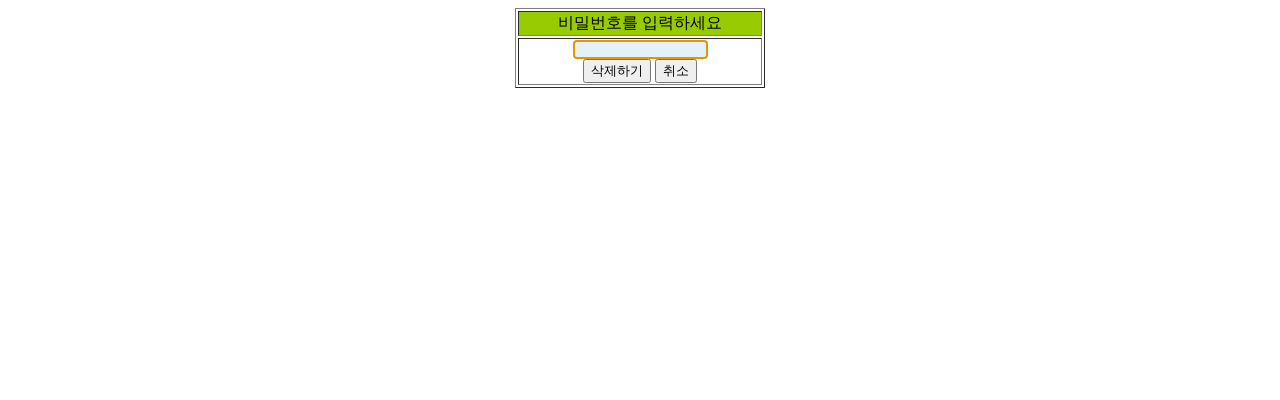

--- FILE ---
content_type: text/html
request_url: http://www.busanopen.org/_php/woman/del.php?no=386
body_size: 778
content:
<script languageE=��JavaScript��>
  function MoveFocus() {
  document.del.pw.focus();
  return;
  }
</script>

<body onload="MoveFocus();">

<form name=del action=del_post.php method=post>
  <input type=hidden name=no value='386'>
  <input type=hidden name=url_back value="">
<table width=250 border=1 align=center>
    <tr bgcolor=#99cc00>
      <td align=center> ��й�ȣ�� �Է��ϼ���
    <tr align=center> 
      <td><input type=password name=pw size=15  onFocus="this.style.backgroundColor='#E4F2F7'" ; onblur="this.style.backgroundColor='white'" style="border-width:1; border-color:rgb(102,153,255); border-style:double;"><br>
          <input type=submit value='�����ϱ�'>
          <input type=button value='���' onclick="history.back(1);">
</table>
</form>
